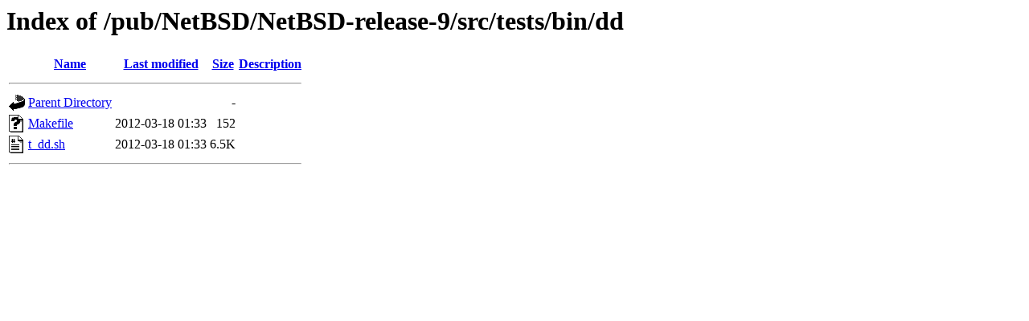

--- FILE ---
content_type: text/html;charset=ISO-8859-1
request_url: https://ftp.iij.ad.jp/pub/NetBSD/NetBSD-release-9/src/tests/bin/dd/
body_size: 1177
content:
<!DOCTYPE HTML PUBLIC "-//W3C//DTD HTML 3.2 Final//EN">
<html>
 <head>
  <title>Index of /pub/NetBSD/NetBSD-release-9/src/tests/bin/dd</title>
 </head>
 <body>
<h1>Index of /pub/NetBSD/NetBSD-release-9/src/tests/bin/dd</h1>
  <table>
   <tr><th valign="top"><img src="/icons/blank.gif" alt="[ICO]"></th><th><a href="?C=N;O=D">Name</a></th><th><a href="?C=M;O=A">Last modified</a></th><th><a href="?C=S;O=A">Size</a></th><th><a href="?C=D;O=A">Description</a></th></tr>
   <tr><th colspan="5"><hr></th></tr>
<tr><td valign="top"><img src="/icons/back.gif" alt="[PARENTDIR]"></td><td><a href="/pub/NetBSD/NetBSD-release-9/src/tests/bin/">Parent Directory</a></td><td>&nbsp;</td><td align="right">  - </td><td>&nbsp;</td></tr>
<tr><td valign="top"><img src="/icons/unknown.gif" alt="[   ]"></td><td><a href="Makefile">Makefile</a></td><td align="right">2012-03-18 01:33  </td><td align="right">152 </td><td>&nbsp;</td></tr>
<tr><td valign="top"><img src="/icons/script.gif" alt="[   ]"></td><td><a href="t_dd.sh">t_dd.sh</a></td><td align="right">2012-03-18 01:33  </td><td align="right">6.5K</td><td>&nbsp;</td></tr>
   <tr><th colspan="5"><hr></th></tr>
</table>
</body></html>
